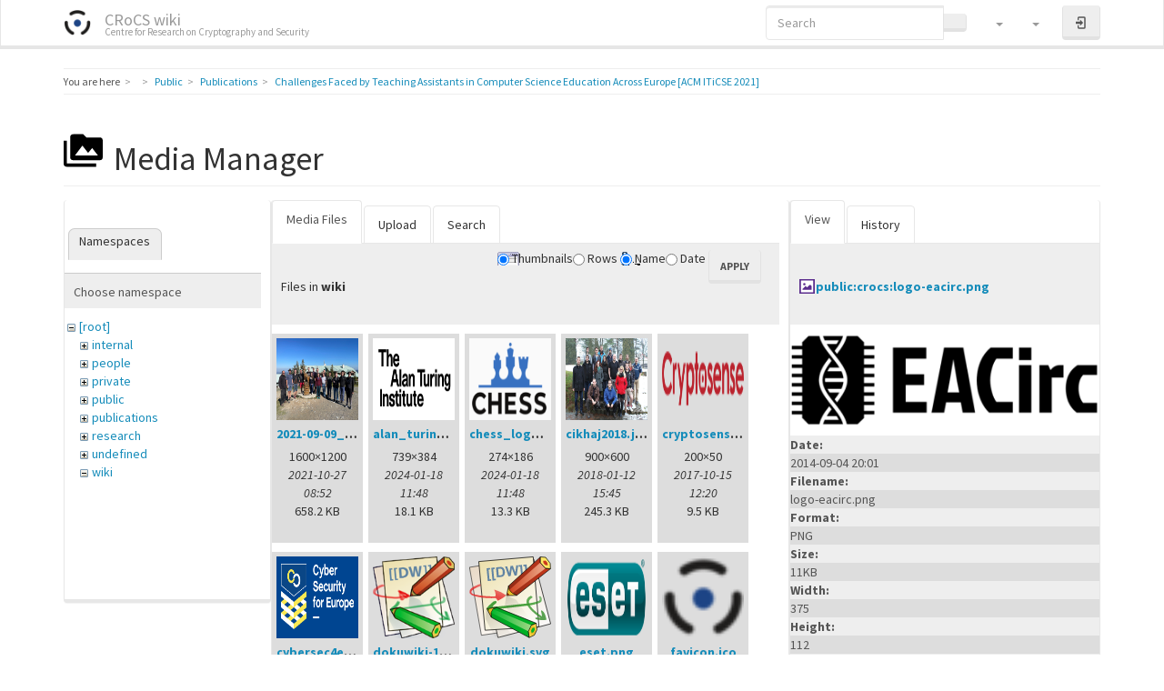

--- FILE ---
content_type: text/html; charset=utf-8
request_url: https://crocs.fi.muni.cz/public/papers/iticse2021?ns=wiki&tab_files=files&do=media&tab_details=view&image=public%3Acrocs%3Alogo-eacirc.png
body_size: 8519
content:
<!DOCTYPE html>
<html xmlns="http://www.w3.org/1999/xhtml" lang="en" dir="ltr" class="no-js">
<head>
    <meta charset="UTF-8" />
    <title>Challenges Faced by Teaching Assistants in Computer Science Education Across Europe [ACM ITiCSE 2021] [CRoCS wiki]</title>
    <script>(function(H){H.className=H.className.replace(/\bno-js\b/,'js')})(document.documentElement)</script>
    <meta name="viewport" content="width=device-width,initial-scale=1" />
    <link rel="shortcut icon" href="/_media/wiki/favicon.ico" />
<link rel="apple-touch-icon" href="/lib/tpl/bootstrap3/images/apple-touch-icon.png" />
<!-- Matomo -->
<script type="text/javascript">
  var _paq = window._paq || [];
  /* tracker methods like "setCustomDimension" should be called before "trackPageView" */
  _paq.push(["setDocumentTitle", document.domain + "/" + document.title]);
  _paq.push(["setCookieDomain", "*.crocs.fi.muni.cz"]);
  _paq.push(["setDomains", ["*.crocs.fi.muni.cz"]]);
  _paq.push(["setDoNotTrack", true]);
  _paq.push(["disableCookies"]);
  _paq.push(['trackPageView']);
  _paq.push(['enableLinkTracking']);
  (function() {
    var u="https://fadmin.fi.muni.cz/piwik/";
    _paq.push(['setTrackerUrl', u+'matomo.php']);
    _paq.push(['setSiteId', '29']);
    var d=document, g=d.createElement('script'), s=d.getElementsByTagName('script')[0];
    g.type='text/javascript'; g.async=true; g.defer=true; g.src=u+'matomo.js'; s.parentNode.insertBefore(g,s);
  })();
</script>
<noscript><p><img src="https://fadmin.fi.muni.cz/piwik/matomo.php?idsite=29&amp;rec=1" style="border:0;" alt="" /></p></noscript>
<!-- End Matomo Code -->
<meta name="generator" content="DokuWiki"/>
<meta name="robots" content="noindex,nofollow"/>
<link rel="search" type="application/opensearchdescription+xml" href="/lib/exe/opensearch.php" title="CRoCS wiki"/>
<link rel="start" href="/"/>
<link rel="contents" href="/public/papers/iticse2021?do=index" title="Sitemap"/>
<link rel="manifest" href="/lib/exe/manifest.php" crossorigin="use-credentials"/>
<link rel="alternate" type="application/rss+xml" title="Recent Changes" href="/feed.php"/>
<link rel="alternate" type="application/rss+xml" title="Current namespace" href="/feed.php?mode=list&amp;ns=public:papers"/>
<link rel="alternate" type="text/html" title="Plain HTML" href="/_export/xhtml/public/papers/iticse2021"/>
<link rel="alternate" type="text/plain" title="Wiki Markup" href="/_export/raw/public/papers/iticse2021"/>
<link rel="stylesheet" href="/lib/exe/css.php?t=bootstrap3&amp;tseed=3d652800c2019cce96534701c9d14fb7"/>
<link type="text/css" rel="stylesheet" href="/lib/plugins/datatables/assets/datatables.net-fixedheader-dt/css/fixedHeader.dataTables.min.css"/>
<link type="text/css" rel="stylesheet" href="/lib/plugins/datatables/assets/datatables.net-fixedcolumns-dt/css/fixedColumns.dataTables.min.css"/>
<link type="text/css" rel="stylesheet" href="/lib/plugins/datatables/assets/datatables.net/css/dataTables.bootstrap.min.css"/>
<link type="text/css" rel="stylesheet" href="/lib/plugins/datatables/assets/datatables.net-buttons/css/buttons.bootstrap.min.css"/>
<link type="text/css" rel="stylesheet" href="/lib/plugins/icons/assets/font-awesome/css/font-awesome.min.css"/>
<link type="text/css" rel="stylesheet" href="/lib/plugins/icons/assets/material-design-icons/css/materialdesignicons.min.css"/>
<script >var NS='public:papers';var JSINFO = {"plugins":{"edittable":{"default columnwidth":""},"vshare":{"youtube":"youtube\\.com\/.*[&?]v=([a-z0-9_\\-]+)","vimeo":"vimeo\\.com\\\/(\\d+)","slideshare":"slideshare.*id=(\\d+)","dailymotion":"dailymotion\\.com\/video\/([a-z0-9]+)","archiveorg":"archive\\.org\/(?:embed|details)\/([a-zA-Z0-9_\\-]+)","soundcloud":"soundcloud\\.com\/([\\w-]+\/[\\w-]+)","niconico":"nicovideo\\.jp\/watch\/(sm[0-9]+)","bitchute":"bitchute\\.com\\\/video\\\/([a-zA-Z0-9_\\-]+)","coub":"coub\\.com\\\/view\\\/([a-zA-Z0-9_\\-]+)","odysee":"odysee\\.com\/\\$\/(?:embed|download)\/([-%_?=\/a-zA-Z0-9]+)","youku":"v\\.youku\\.com\/v_show\/id_([0-9A-Za-z=]+)\\.html","bilibili":"bilibili\\.com\\\/video\\\/(BV[0-9A-Za-z]+)","msoffice":"(?:office\\.com.*[&?]videoid=([a-z0-9\\-]+))","msstream":"microsoftstream\\.com\\\/video\\\/([a-f0-9\\-]{36})","rutube":"rutube\\.ru\\\/video\\\/([a-z0-9]+)\\\/","gdrive":"drive\\.google\\.com\\\/file\\\/d\\\/([a-zA-Z0-9_-]+)\/"}},"fastwiki":{"secedit":1,"preview":1,"fastpages":1,"save":1,"fastshow":0,"fastshow_same_ns":1,"fastshow_include":"","fastshow_exclude":"","preload":false,"preload_head":"====47hsjwycv782nwncv8b920m8bv72jmdm3929bno3b3====","preload_batchsize":false,"preload_per_page":false,"locktime":840,"usedraft":1,"text_btn_show":"Show page","templatename":"bootstrap3"},"plugin":{"datatables":{"config":{"dom":"lBfrtip","language":{"url":"\/lib\/plugins\/datatables\/assets\/datatables.net-i18n\/en-GB.json"}},"enableForAllTables":0}},"plugin_folded":{"hide":"hide","reveal":"reveal"},"move_renameokay":false,"move_allowrename":false,"bootstrap3":{"mode":"media","toc":[],"config":{"collapsibleSections":0,"fixedTopNavbar":1,"showSemanticPopup":0,"sidebarOnNavbar":0,"tagsOnTop":0,"tocAffix":1,"tocCollapseOnScroll":1,"tocCollapsed":0,"tocLayout":"default","useAnchorJS":1,"useAlternativeToolbarIcons":1}},"id":"public:papers:iticse2021","namespace":"public:papers","ACT":"media","useHeadingNavigation":1,"useHeadingContent":1};(function(H){H.className=H.className.replace(/\bno-js\b/,'js')})(document.documentElement);</script>
<script src="/lib/exe/jquery.php?tseed=8faf3dc90234d51a499f4f428a0eae43" defer="defer"></script>
<script src="/lib/exe/js.php?t=bootstrap3&amp;tseed=3d652800c2019cce96534701c9d14fb7" defer="defer"></script>
<script type="text/javascript" src="/lib/plugins/datatables/assets/datatables.net/js/jquery.dataTables.min.js" defer="defer"></script>
<script type="text/javascript" src="/lib/plugins/datatables/assets/datatables.net-fixedheader-dt/js/fixedHeader.dataTables.min.js" defer="defer"></script>
<script type="text/javascript" src="/lib/plugins/datatables/assets/datatables.net-fixedcolumns-dt/js/fixedColumns.dataTables.min.js" defer="defer"></script>
<script type="text/javascript" src="/lib/plugins/datatables/assets/datatables.net-buttons/js/dataTables.buttons.min.js" defer="defer"></script>
<script type="text/javascript" src="/lib/plugins/datatables/assets/datatables.net-buttons/js/buttons.html5.min.js" defer="defer"></script>
<script type="text/javascript" src="/lib/plugins/datatables/assets/datatables.net-buttons/js/buttons.print.min.js" defer="defer"></script>
<script type="text/javascript" src="/lib/plugins/datatables/assets/jszip/jszip.min.js" defer="defer"></script>
<script type="text/javascript" src="/lib/plugins/datatables/assets/pdfmake/pdfmake.min.js" defer="defer"></script>
<script type="text/javascript" src="/lib/plugins/datatables/assets/pdfmake/vfs_fonts.js" defer="defer"></script>
<script type="text/javascript" src="/lib/plugins/datatables/assets/datatables.net/js/dataTables.bootstrap.min.js" defer="defer"></script>
<script type="text/javascript" src="/lib/plugins/datatables/assets/datatables.net-buttons/js/buttons.bootstrap.min.js" defer="defer"></script>
<script type="text/javascript">var emoji_assetsrc = "\/\/cdn.jsdelivr.net\/emojione\/";</script>
<script type="text/javascript" charset="utf-8"></script>
<style type="text/css">@media screen { body { margin-top: 70px; }  #dw__toc.affix { top: 60px; position: fixed !important; } }</style>
    <!--[if lt IE 9]>
    <script type="text/javascript" src="https://oss.maxcdn.com/html5shiv/3.7.2/html5shiv.min.js"></script>
    <script type="text/javascript" src="https://oss.maxcdn.com/respond/1.4.2/respond.min.js"></script>
    <![endif]-->
</head>
<body class="lumen dokuwiki mode_media tpl_bootstrap3" data-page-id="public:papers:iticse2021"><div class="dokuwiki">
    <header id="dokuwiki__header" class="dw-container dokuwiki container">
    <!-- navbar -->
<nav id="dw__navbar" class="navbar navbar-fixed-top navbar-inverse" role="navigation">

    <div class="dw-container container">

        <div class="navbar-header">

            <button class="navbar-toggle" type="button" data-toggle="collapse" data-target=".navbar-collapse">
                <span class="icon-bar"></span>
                <span class="icon-bar"></span>
                <span class="icon-bar"></span>
            </button>

            <a class="navbar-brand d-flex align-items-center" href="/main" accesskey="h" title="CRoCS wiki"><img id="dw__logo" class="pull-left h-100 mr-4" alt="CRoCS wiki" src="/_media/wiki/logo.png" /><div class="pull-right"><div id="dw__title">CRoCS wiki</div><div id="dw__tagline">Centre for Research on Cryptography and Security</div></div></a>
        </div>

        <div class="collapse navbar-collapse">

            
            
            <div class="navbar-right" id="dw__navbar_items">

                <!-- navbar-searchform -->
<form action="/public/papers/iticse2021" accept-charset="utf-8" class="navbar-form navbar-left search" id="dw__search" method="get" role="search">
    <div class="input-group">
        <input id="qsearch" autocomplete="off" type="search" placeholder="Search" value="" accesskey="f" name="q" class="form-control" title="[F]" />
        <div class="input-group-btn">
            <button  class="btn btn-default" type="submit" title="Search">
                <span class="iconify"  data-icon="mdi:magnify"></span>            </button>
        </div>

    </div>
    <input type="hidden" name="do" value="search" />
</form>
<!-- /navbar-searchform -->
<!-- tools-menu -->
<ul class="nav navbar-nav dw-action-icon" id="dw__tools">

    
    <li class="dropdown">

        <a href="" class="dropdown-toggle" data-target="#" data-toggle="dropdown" title="Site Tools" role="button" aria-haspopup="true" aria-expanded="false">
            <span class="iconify"  data-icon="mdi:toolbox"></span> <span class="hidden-lg hidden-md hidden-sm">Site Tools</span> <span class="caret"></span>
        </a>

        <ul class="dropdown-menu tools" role="menu">

            <li class="dropdown-header hidden-xs hidden-sm">
                <span class="iconify"  data-icon="mdi:toolbox"></span> Site Tools            </li>
            <li class="action"><a href="/public/papers/iticse2021?do=recent" title="Recent Changes [r]" rel="nofollow" accesskey="r" class="menuitem recent"><svg xmlns="http://www.w3.org/2000/svg" width="24" height="24" viewBox="0 0 24 24"><path d="M15 13h1.5v2.82l2.44 1.41-.75 1.3L15 16.69V13m4-5H5v11h4.67c-.43-.91-.67-1.93-.67-3a7 7 0 0 1 7-7c1.07 0 2.09.24 3 .67V8M5 21a2 2 0 0 1-2-2V5c0-1.11.89-2 2-2h1V1h2v2h8V1h2v2h1a2 2 0 0 1 2 2v6.1c1.24 1.26 2 2.99 2 4.9a7 7 0 0 1-7 7c-1.91 0-3.64-.76-4.9-2H5m11-9.85A4.85 4.85 0 0 0 11.15 16c0 2.68 2.17 4.85 4.85 4.85A4.85 4.85 0 0 0 20.85 16c0-2.68-2.17-4.85-4.85-4.85z"/></svg><span>Recent Changes</span></a></li><li class="action active"><a href="/public/papers/iticse2021?do=media&amp;ns=public%3Apapers" title="Media Manager" rel="nofollow" class="menuitem media"><svg xmlns="http://www.w3.org/2000/svg" width="24" height="24" viewBox="0 0 24 24"><path d="M7 15l4.5-6 3.5 4.5 2.5-3L21 15m1-11h-8l-2-2H6a2 2 0 0 0-2 2v12a2 2 0 0 0 2 2h16a2 2 0 0 0 2-2V6a2 2 0 0 0-2-2M2 6H0v14a2 2 0 0 0 2 2h18v-2H2V6z"/></svg><span>Media Manager</span></a></li><li class="action"><a href="/public/papers/iticse2021?do=index" title="Sitemap [x]" rel="nofollow" accesskey="x" class="menuitem index"><svg xmlns="http://www.w3.org/2000/svg" width="24" height="24" viewBox="0 0 24 24"><path d="M3 3h6v4H3V3m12 7h6v4h-6v-4m0 7h6v4h-6v-4m-2-4H7v5h6v2H5V9h2v2h6v2z"/></svg><span>Sitemap</span></a></li>
        </ul>
    </li>

    
    <li class="dropdown">

        <a href="" class="dropdown-toggle" data-target="#" data-toggle="dropdown" title="Page Tools" role="button" aria-haspopup="true" aria-expanded="false">
            <span class="iconify"  data-icon="mdi:file-document-outline"></span> <span class="hidden-lg hidden-md hidden-sm">Page Tools</span> <span class="caret"></span>
        </a>

        <ul class="dropdown-menu tools" role="menu">

            <li class="dropdown-header hidden-xs hidden-sm">
                <span class="iconify"  data-icon="mdi:file-document-outline"></span> Page Tools            </li>
            <li class="action"><a href="/public/papers/iticse2021?do=" title="Show page [v]" rel="nofollow" accesskey="v" class="menuitem show"><svg xmlns="http://www.w3.org/2000/svg" width="24" height="24" viewBox="0 0 24 24"><path d="M13 9h5.5L13 3.5V9M6 2h8l6 6v12a2 2 0 0 1-2 2H6a2 2 0 0 1-2-2V4c0-1.11.89-2 2-2m9 16v-2H6v2h9m3-4v-2H6v2h12z"/></svg><span>Show page</span></a></li><li class="action"><a href="/public/papers/iticse2021?do=revisions" title="Old revisions [o]" rel="nofollow" accesskey="o" class="menuitem revs"><svg xmlns="http://www.w3.org/2000/svg" width="24" height="24" viewBox="0 0 24 24"><path d="M11 7v5.11l4.71 2.79.79-1.28-4-2.37V7m0-5C8.97 2 5.91 3.92 4.27 6.77L2 4.5V11h6.5L5.75 8.25C6.96 5.73 9.5 4 12.5 4a7.5 7.5 0 0 1 7.5 7.5 7.5 7.5 0 0 1-7.5 7.5c-3.27 0-6.03-2.09-7.06-5h-2.1c1.1 4.03 4.77 7 9.16 7 5.24 0 9.5-4.25 9.5-9.5A9.5 9.5 0 0 0 12.5 2z"/></svg><span>Old revisions</span></a></li><li class="action"><a href="/public/papers/iticse2021?do=backlink" title="Backlinks" rel="nofollow" class="menuitem backlink"><svg xmlns="http://www.w3.org/2000/svg" width="24" height="24" viewBox="0 0 24 24"><path d="M10.59 13.41c.41.39.41 1.03 0 1.42-.39.39-1.03.39-1.42 0a5.003 5.003 0 0 1 0-7.07l3.54-3.54a5.003 5.003 0 0 1 7.07 0 5.003 5.003 0 0 1 0 7.07l-1.49 1.49c.01-.82-.12-1.64-.4-2.42l.47-.48a2.982 2.982 0 0 0 0-4.24 2.982 2.982 0 0 0-4.24 0l-3.53 3.53a2.982 2.982 0 0 0 0 4.24m2.82-4.24c.39-.39 1.03-.39 1.42 0a5.003 5.003 0 0 1 0 7.07l-3.54 3.54a5.003 5.003 0 0 1-7.07 0 5.003 5.003 0 0 1 0-7.07l1.49-1.49c-.01.82.12 1.64.4 2.43l-.47.47a2.982 2.982 0 0 0 0 4.24 2.982 2.982 0 0 0 4.24 0l3.53-3.53a2.982 2.982 0 0 0 0-4.24.973.973 0 0 1 0-1.42z"/></svg><span>Backlinks</span></a></li><li class="action"><a href="javascript:void(0);" title="Fold/unfold all" rel="nofollow" class="fold_unfold_all_new" onclick="fold_unfold_all();"><svg xmlns="http://www.w3.org/2000/svg" width="24" height="24" viewBox="0 0 24 24"><path d="M 2,0 L 6.5,3 L 2,6 z M 8,6.6 L 12.5,9.6 L 8,12.6 z M 14,13.2 L 20,13.2 L 17,17.7 z"/></svg><span>Fold/unfold all</span></a></li><li class="action"><a href="#dokuwiki__top" title="Back to top [t]" rel="nofollow" accesskey="t" class="menuitem top"><svg xmlns="http://www.w3.org/2000/svg" width="24" height="24" viewBox="0 0 24 24"><path d="M13 20h-2V8l-5.5 5.5-1.42-1.42L12 4.16l7.92 7.92-1.42 1.42L13 8v12z"/></svg><span>Back to top</span></a></li>
        </ul>
    </li>

    
</ul>
<!-- /tools-menu -->

                <ul class="nav navbar-nav">

                    
                                        <li>
                        <span class="dw__actions dw-action-icon">
                        <a href="/public/papers/iticse2021?do=login&amp;sectok=" title="Log In" rel="nofollow" class="menuitem login btn btn-default navbar-btn"><svg xmlns="http://www.w3.org/2000/svg" width="24" height="24" viewBox="0 0 24 24"><path d="M10 17.25V14H3v-4h7V6.75L15.25 12 10 17.25M8 2h9a2 2 0 0 1 2 2v16a2 2 0 0 1-2 2H8a2 2 0 0 1-2-2v-4h2v4h9V4H8v4H6V4a2 2 0 0 1 2-2z"/></svg><span class="sr-only"> Log In</span></a>                        </span>
                    </li>
                    
                </ul>

                
                
            </div>

        </div>
    </div>
</nav>
<!-- navbar -->
    </header>

    <a name="dokuwiki__top" id="dokuwiki__top"></a>

    <main role="main" class="dw-container pb-5 dokuwiki container">

        <div id="dokuwiki__pageheader">

            
            <!-- breadcrumbs -->
<nav id="dw__breadcrumbs" class="small">

    <hr/>

        <div class="dw__youarehere">
        <ol class="breadcrumb" itemscope itemtype="http://schema.org/BreadcrumbList"><li>You are here</li><li itemprop="itemListElement" itemscope itemtype="http://schema.org/ListItem"><a href="/main"   itemprop="item"  title="main"><span itemprop="name"><span class="iconify"  data-icon="mdi:home"></span><span class="sr-only">Home</span></span></a><meta itemprop="position" content="1" /></li><li itemprop="itemListElement" itemscope itemtype="http://schema.org/ListItem"><span itemprop="name"><a itemprop="item"  href="/public/main" class="wikilink1" title="public:main" >Public</a></span><meta itemprop="position" content="2" /></li><li itemprop="itemListElement" itemscope itemtype="http://schema.org/ListItem"><span itemprop="name"><a itemprop="item"  href="/public/papers/main" class="wikilink1" title="public:papers:main" >Publications</a></span><meta itemprop="position" content="3" /></li><li class="active" itemprop="itemListElement" itemscope itemtype="http://schema.org/ListItem"><span itemprop="name"><a itemprop="item" href="/public/papers/iticse2021" class="wikilink1" title="public:papers:iticse2021" >Challenges Faced by Teaching Assistants in Computer Science Education Across Europe [ACM ITiCSE 2021]</a></span><meta itemprop="position" content="4" /></li></ol>    </div>
    
    
    <hr/>

</nav>
<!-- /breadcrumbs -->

            <p class="text-right">
                            </p>

            <div id="dw__msgarea" class="small">
                            </div>

        </div>

        <div class="row">

            
            <article id="dokuwiki__content" class="col-sm-12 col-md-12 " itemscope itemtype="http://schema.org/Article" itemref="dw__license">

                <!-- /page-tools -->

                <div class="no-panel" itemprop="articleBody">
                    <div class="page ">

                        
<div class="dw-content-page "><!-- content --><div class="dw-content"><div class="plugin_fastwiki_marker" style="display:none"></div><div id="mediamanager__page">
<h1 class="page-header pb-3 mb-4 mt-5"><svg viewBox="0 0 24 24" xmlns="http://www.w3.org/2000/svg" width="1em" height="1em" role="presentation" class="iconify mr-2"><path d="M7 15l4.5-6 3.5 4.5 2.5-3L21 15m1-11h-8l-2-2H6a2 2 0 0 0-2 2v12a2 2 0 0 0 2 2h16a2 2 0 0 0 2-2V6a2 2 0 0 0-2-2M2 6H0v14a2 2 0 0 0 2 2h18v-2H2V6z"/></svg> Media Manager</h1>
<div class="panel namespaces">
<h2 class="page-header pb-3 mb-4 mt-5">Namespaces</h2>
<div class="panelHeader">Choose namespace</div>
<div class="panelContent" id="media__tree">

<ul class="idx fix-media-list-overlap">
<li class="media level0 open"><img src="/lib/images/minus.gif" alt="−" /><div class="li"><a href="/public/papers/iticse2021?ns=&amp;tab_files=files&amp;do=media&amp;tab_details=view&amp;image=public%3Acrocs%3Alogo-eacirc.png" class="idx_dir">[root]</a></div>
<ul class="idx fix-media-list-overlap">
<li class="media level1 closed"><img src="/lib/images/plus.gif" alt="+" /><div class="li"><a href="/public/papers/iticse2021?ns=internal&amp;tab_files=files&amp;do=media&amp;tab_details=view&amp;image=public%3Acrocs%3Alogo-eacirc.png" class="idx_dir">internal</a></div></li>
<li class="media level1 closed"><img src="/lib/images/plus.gif" alt="+" /><div class="li"><a href="/public/papers/iticse2021?ns=people&amp;tab_files=files&amp;do=media&amp;tab_details=view&amp;image=public%3Acrocs%3Alogo-eacirc.png" class="idx_dir">people</a></div></li>
<li class="media level1 closed"><img src="/lib/images/plus.gif" alt="+" /><div class="li"><a href="/public/papers/iticse2021?ns=private&amp;tab_files=files&amp;do=media&amp;tab_details=view&amp;image=public%3Acrocs%3Alogo-eacirc.png" class="idx_dir">private</a></div></li>
<li class="media level1 closed"><img src="/lib/images/plus.gif" alt="+" /><div class="li"><a href="/public/papers/iticse2021?ns=public&amp;tab_files=files&amp;do=media&amp;tab_details=view&amp;image=public%3Acrocs%3Alogo-eacirc.png" class="idx_dir">public</a></div></li>
<li class="media level1 closed"><img src="/lib/images/plus.gif" alt="+" /><div class="li"><a href="/public/papers/iticse2021?ns=publications&amp;tab_files=files&amp;do=media&amp;tab_details=view&amp;image=public%3Acrocs%3Alogo-eacirc.png" class="idx_dir">publications</a></div></li>
<li class="media level1 closed"><img src="/lib/images/plus.gif" alt="+" /><div class="li"><a href="/public/papers/iticse2021?ns=research&amp;tab_files=files&amp;do=media&amp;tab_details=view&amp;image=public%3Acrocs%3Alogo-eacirc.png" class="idx_dir">research</a></div></li>
<li class="media level1 closed"><img src="/lib/images/plus.gif" alt="+" /><div class="li"><a href="/public/papers/iticse2021?ns=undefined&amp;tab_files=files&amp;do=media&amp;tab_details=view&amp;image=public%3Acrocs%3Alogo-eacirc.png" class="idx_dir">undefined</a></div></li>
<li class="media level1 open"><img src="/lib/images/minus.gif" alt="−" /><div class="li"><a href="/public/papers/iticse2021?ns=wiki&amp;tab_files=files&amp;do=media&amp;tab_details=view&amp;image=public%3Acrocs%3Alogo-eacirc.png" class="idx_dir">wiki</a></div></li>
</ul></li>
</ul>
</div>
</div>
<div class="panel filelist">
<h2 class="a11y sr-only page-header pb-3 mb-4 mt-5">Media Files</h2>
<ul class="nav nav-tabs">
<li class="active"><a href="#">Media Files</a></li>
<li><a href="/public/papers/iticse2021?tab_files=upload&amp;do=media&amp;tab_details=view&amp;image=public%3Acrocs%3Alogo-eacirc.png&amp;ns=wiki">Upload</a></li>
<li><a href="/public/papers/iticse2021?tab_files=search&amp;do=media&amp;tab_details=view&amp;image=public%3Acrocs%3Alogo-eacirc.png&amp;ns=wiki">Search</a></li>
</ul>
<div class="panelHeader">
<h3 class="page-header pb-3 mb-4 mt-5">Files in <strong>wiki</strong></h3>
<form method="get" action="/public/papers/iticse2021" class="options doku_form form-inline" accept-charset="utf-8"><input type="hidden" name="sectok" value="" /><input type="hidden" name="do" value="media" /><input type="hidden" name="tab_files" value="files" /><input type="hidden" name="tab_details" value="view" /><input type="hidden" name="image" value="public:crocs:logo-eacirc.png" /><input type="hidden" name="ns" value="wiki" /><div class="no"><ul class="fix-media-list-overlap">
<li class="listType"><label for="listType__thumbs" class="thumbs control-label">
<input name="list_dwmedia" type="radio" value="thumbs" id="listType__thumbs" class="thumbs radio-inline"  checked="checked" />
<span>Thumbnails</span>
</label><label for="listType__rows" class="rows control-label">
<input name="list_dwmedia" type="radio" value="rows" id="listType__rows" class="rows radio-inline" />
<span>Rows</span>
</label></li>
<li class="sortBy"><label for="sortBy__name" class="name control-label">
<input name="sort_dwmedia" type="radio" value="name" id="sortBy__name" class="name radio-inline"  checked="checked" />
<span>Name</span>
</label><label for="sortBy__date" class="date control-label">
<input name="sort_dwmedia" type="radio" value="date" id="sortBy__date" class="date radio-inline" />
<span>Date</span>
</label></li>
<li><button value="1" type="submit" class="btn btn-default">Apply</button></li>
</ul>
</div></form></div>
<div class="panelContent">
<ul class="thumbs fix-media-list-overlap"><li><dl title="2021-09-09_serak-offsite.jpg"><dt><a id="l_:wiki:2021-09-09_serak-offsite.jpg" class="image thumb" href="/public/papers/iticse2021?image=wiki%3A2021-09-09_serak-offsite.jpg&amp;ns=wiki&amp;tab_details=view&amp;do=media&amp;tab_files=files"><img src="/_media/wiki/2021-09-09_serak-offsite.jpg?w=90&amp;h=90&amp;tok=957f09" alt="2021-09-09_serak-offsite.jpg" loading="lazy" width="90" height="90" /></a></dt><dd class="name"><a href="/public/papers/iticse2021?image=wiki%3A2021-09-09_serak-offsite.jpg&amp;ns=wiki&amp;tab_details=view&amp;do=media&amp;tab_files=files" id="h_:wiki:2021-09-09_serak-offsite.jpg">2021-09-09_serak-offsite.jpg</a></dd><dd class="size">1600&#215;1200</dd><dd class="date">2021-10-27 08:52</dd><dd class="filesize">658.2 KB</dd></dl></li><li><dl title="alan_turing.png"><dt><a id="l_:wiki:alan_turing.png" class="image thumb" href="/public/papers/iticse2021?image=wiki%3Aalan_turing.png&amp;ns=wiki&amp;tab_details=view&amp;do=media&amp;tab_files=files"><img src="/_media/wiki/alan_turing.png?w=90&amp;h=90&amp;tok=6f33ed" alt="alan_turing.png" loading="lazy" width="90" height="90" /></a></dt><dd class="name"><a href="/public/papers/iticse2021?image=wiki%3Aalan_turing.png&amp;ns=wiki&amp;tab_details=view&amp;do=media&amp;tab_files=files" id="h_:wiki:alan_turing.png">alan_turing.png</a></dd><dd class="size">739&#215;384</dd><dd class="date">2024-01-18 11:48</dd><dd class="filesize">18.1 KB</dd></dl></li><li><dl title="chess_logo.png"><dt><a id="l_:wiki:chess_logo.png" class="image thumb" href="/public/papers/iticse2021?image=wiki%3Achess_logo.png&amp;ns=wiki&amp;tab_details=view&amp;do=media&amp;tab_files=files"><img src="/_media/wiki/chess_logo.png?w=90&amp;h=90&amp;tok=060b07" alt="chess_logo.png" loading="lazy" width="90" height="90" /></a></dt><dd class="name"><a href="/public/papers/iticse2021?image=wiki%3Achess_logo.png&amp;ns=wiki&amp;tab_details=view&amp;do=media&amp;tab_files=files" id="h_:wiki:chess_logo.png">chess_logo.png</a></dd><dd class="size">274&#215;186</dd><dd class="date">2024-01-18 11:48</dd><dd class="filesize">13.3 KB</dd></dl></li><li><dl title="cikhaj2018.jpg"><dt><a id="l_:wiki:cikhaj2018.jpg" class="image thumb" href="/public/papers/iticse2021?image=wiki%3Acikhaj2018.jpg&amp;ns=wiki&amp;tab_details=view&amp;do=media&amp;tab_files=files"><img src="/_media/wiki/cikhaj2018.jpg?w=90&amp;h=90&amp;tok=b9913a" alt="cikhaj2018.jpg" loading="lazy" width="90" height="90" /></a></dt><dd class="name"><a href="/public/papers/iticse2021?image=wiki%3Acikhaj2018.jpg&amp;ns=wiki&amp;tab_details=view&amp;do=media&amp;tab_files=files" id="h_:wiki:cikhaj2018.jpg">cikhaj2018.jpg</a></dd><dd class="size">900&#215;600</dd><dd class="date">2018-01-12 15:45</dd><dd class="filesize">245.3 KB</dd></dl></li><li><dl title="cryptosense.png"><dt><a id="l_:wiki:cryptosense.png" class="image thumb" href="/public/papers/iticse2021?image=wiki%3Acryptosense.png&amp;ns=wiki&amp;tab_details=view&amp;do=media&amp;tab_files=files"><img src="/_media/wiki/cryptosense.png?w=90&amp;h=90&amp;tok=4ab281" alt="cryptosense.png" loading="lazy" width="90" height="90" /></a></dt><dd class="name"><a href="/public/papers/iticse2021?image=wiki%3Acryptosense.png&amp;ns=wiki&amp;tab_details=view&amp;do=media&amp;tab_files=files" id="h_:wiki:cryptosense.png">cryptosense.png</a></dd><dd class="size">200&#215;50</dd><dd class="date">2017-10-15 12:20</dd><dd class="filesize">9.5 KB</dd></dl></li><li><dl title="cybersec4europe.png"><dt><a id="l_:wiki:cybersec4europe.png" class="image thumb" href="/public/papers/iticse2021?image=wiki%3Acybersec4europe.png&amp;ns=wiki&amp;tab_details=view&amp;do=media&amp;tab_files=files"><img src="/_media/wiki/cybersec4europe.png?w=90&amp;h=90&amp;tok=9eeaff" alt="cybersec4europe.png" loading="lazy" width="90" height="90" /></a></dt><dd class="name"><a href="/public/papers/iticse2021?image=wiki%3Acybersec4europe.png&amp;ns=wiki&amp;tab_details=view&amp;do=media&amp;tab_files=files" id="h_:wiki:cybersec4europe.png">cybersec4europe.png</a></dd><dd class="size">249&#215;147</dd><dd class="date">2019-12-11 01:38</dd><dd class="filesize">11.8 KB</dd></dl></li><li><dl title="dokuwiki-128.png"><dt><a id="l_:wiki:dokuwiki-128.png" class="image thumb" href="/public/papers/iticse2021?image=wiki%3Adokuwiki-128.png&amp;ns=wiki&amp;tab_details=view&amp;do=media&amp;tab_files=files"><img src="/_media/wiki/dokuwiki-128.png?w=90&amp;h=90&amp;tok=6d042a" alt="dokuwiki-128.png" loading="lazy" width="90" height="90" /></a></dt><dd class="name"><a href="/public/papers/iticse2021?image=wiki%3Adokuwiki-128.png&amp;ns=wiki&amp;tab_details=view&amp;do=media&amp;tab_files=files" id="h_:wiki:dokuwiki-128.png">dokuwiki-128.png</a></dd><dd class="size">128&#215;128</dd><dd class="date">2016-07-03 19:38</dd><dd class="filesize">27.2 KB</dd></dl></li><li><dl title="dokuwiki.svg"><dt><a id="l_:wiki:dokuwiki.svg" class="image thumb" href="/public/papers/iticse2021?image=wiki%3Adokuwiki.svg&amp;ns=wiki&amp;tab_details=view&amp;do=media&amp;tab_files=files"><img src="/_media/wiki/dokuwiki.svg?w=90&amp;h=90&amp;tok=fee862" alt="dokuwiki.svg" loading="lazy" width="90" height="90" /></a></dt><dd class="name"><a href="/public/papers/iticse2021?image=wiki%3Adokuwiki.svg&amp;ns=wiki&amp;tab_details=view&amp;do=media&amp;tab_files=files" id="h_:wiki:dokuwiki.svg">dokuwiki.svg</a></dd><dd class="size">&#160;</dd><dd class="date">2022-08-30 16:00</dd><dd class="filesize">9.1 KB</dd></dl></li><li><dl title="eset.png"><dt><a id="l_:wiki:eset.png" class="image thumb" href="/public/papers/iticse2021?image=wiki%3Aeset.png&amp;ns=wiki&amp;tab_details=view&amp;do=media&amp;tab_files=files"><img src="/_media/wiki/eset.png?w=90&amp;h=90&amp;tok=e42ec9" alt="eset.png" loading="lazy" width="90" height="90" /></a></dt><dd class="name"><a href="/public/papers/iticse2021?image=wiki%3Aeset.png&amp;ns=wiki&amp;tab_details=view&amp;do=media&amp;tab_files=files" id="h_:wiki:eset.png">eset.png</a></dd><dd class="size">200&#215;80</dd><dd class="date">2017-08-18 15:36</dd><dd class="filesize">9.2 KB</dd></dl></li><li><dl title="favicon.ico"><dt><a id="l_:wiki:favicon.ico" class="image thumb" href="/public/papers/iticse2021?image=wiki%3Afavicon.ico&amp;ns=wiki&amp;tab_details=view&amp;do=media&amp;tab_files=files"><img src="/_media/wiki/favicon.ico?w=90&amp;h=90&amp;tok=0ec2ba" alt="favicon.ico" loading="lazy" width="90" height="90" /></a></dt><dd class="name"><a href="/public/papers/iticse2021?image=wiki%3Afavicon.ico&amp;ns=wiki&amp;tab_details=view&amp;do=media&amp;tab_files=files" id="h_:wiki:favicon.ico">favicon.ico</a></dd><dd class="size">32&#215;32</dd><dd class="date">2014-12-26 12:23</dd><dd class="filesize">4.3 KB</dd></dl></li><li><dl title="ics.png"><dt><a id="l_:wiki:ics.png" class="image thumb" href="/public/papers/iticse2021?image=wiki%3Aics.png&amp;ns=wiki&amp;tab_details=view&amp;do=media&amp;tab_files=files"><img src="/_media/wiki/ics.png?w=90&amp;h=90&amp;tok=715a7e" alt="ics.png" loading="lazy" width="90" height="90" /></a></dt><dd class="name"><a href="/public/papers/iticse2021?image=wiki%3Aics.png&amp;ns=wiki&amp;tab_details=view&amp;do=media&amp;tab_files=files" id="h_:wiki:ics.png">ics.png</a></dd><dd class="size">200&#215;80</dd><dd class="date">2017-08-18 15:36</dd><dd class="filesize">5.1 KB</dd></dl></li><li><dl title="irtis.png"><dt><a id="l_:wiki:irtis.png" class="image thumb" href="/public/papers/iticse2021?image=wiki%3Airtis.png&amp;ns=wiki&amp;tab_details=view&amp;do=media&amp;tab_files=files"><img src="/_media/wiki/irtis.png?w=90&amp;h=90&amp;tok=e47ff7" alt="irtis.png" loading="lazy" width="90" height="90" /></a></dt><dd class="name"><a href="/public/papers/iticse2021?image=wiki%3Airtis.png&amp;ns=wiki&amp;tab_details=view&amp;do=media&amp;tab_files=files" id="h_:wiki:irtis.png">irtis.png</a></dd><dd class="size">400&#215;62</dd><dd class="date">2017-08-18 16:12</dd><dd class="filesize">12.4 KB</dd></dl></li><li><dl title="logo-header.png"><dt><a id="l_:wiki:logo-header.png" class="image thumb" href="/public/papers/iticse2021?image=wiki%3Alogo-header.png&amp;ns=wiki&amp;tab_details=view&amp;do=media&amp;tab_files=files"><img src="/_media/wiki/logo-header.png?w=90&amp;h=90&amp;tok=10a2ba" alt="logo-header.png" loading="lazy" width="90" height="90" /></a></dt><dd class="name"><a href="/public/papers/iticse2021?image=wiki%3Alogo-header.png&amp;ns=wiki&amp;tab_details=view&amp;do=media&amp;tab_files=files" id="h_:wiki:logo-header.png">logo-header.png</a></dd><dd class="size">499&#215;271</dd><dd class="date">2014-12-26 13:27</dd><dd class="filesize">26 KB</dd></dl></li><li><dl title="logo.png"><dt><a id="l_:wiki:logo.png" class="image thumb" href="/public/papers/iticse2021?image=wiki%3Alogo.png&amp;ns=wiki&amp;tab_details=view&amp;do=media&amp;tab_files=files"><img src="/_media/wiki/logo.png?w=90&amp;h=90&amp;tok=22be4f" alt="logo.png" loading="lazy" width="90" height="90" /></a></dt><dd class="name"><a href="/public/papers/iticse2021?image=wiki%3Alogo.png&amp;ns=wiki&amp;tab_details=view&amp;do=media&amp;tab_files=files" id="h_:wiki:logo.png">logo.png</a></dd><dd class="size">64&#215;64</dd><dd class="date">2014-12-26 12:28</dd><dd class="filesize">3 KB</dd></dl></li><li><dl title="mirov2017.jpg"><dt><a id="l_:wiki:mirov2017.jpg" class="image thumb" href="/public/papers/iticse2021?image=wiki%3Amirov2017.jpg&amp;ns=wiki&amp;tab_details=view&amp;do=media&amp;tab_files=files"><img src="/_media/wiki/mirov2017.jpg?w=90&amp;h=90&amp;tok=9ef725" alt="mirov2017.jpg" loading="lazy" width="90" height="90" /></a></dt><dd class="name"><a href="/public/papers/iticse2021?image=wiki%3Amirov2017.jpg&amp;ns=wiki&amp;tab_details=view&amp;do=media&amp;tab_files=files" id="h_:wiki:mirov2017.jpg">mirov2017.jpg</a></dd><dd class="size">900&#215;600</dd><dd class="date">2017-06-24 16:16</dd><dd class="filesize">223 KB</dd></dl></li><li><dl title="monet.png"><dt><a id="l_:wiki:monet.png" class="image thumb" href="/public/papers/iticse2021?image=wiki%3Amonet.png&amp;ns=wiki&amp;tab_details=view&amp;do=media&amp;tab_files=files"><img src="/_media/wiki/monet.png?w=90&amp;h=90&amp;tok=cdd991" alt="monet.png" loading="lazy" width="90" height="90" /></a></dt><dd class="name"><a href="/public/papers/iticse2021?image=wiki%3Amonet.png&amp;ns=wiki&amp;tab_details=view&amp;do=media&amp;tab_files=files" id="h_:wiki:monet.png">monet.png</a></dd><dd class="size">200&#215;60</dd><dd class="date">2017-08-18 15:36</dd><dd class="filesize">3.8 KB</dd></dl></li><li><dl title="monet_logo_basic_black.png"><dt><a id="l_:wiki:monet_logo_basic_black.png" class="image thumb" href="/public/papers/iticse2021?image=wiki%3Amonet_logo_basic_black.png&amp;ns=wiki&amp;tab_details=view&amp;do=media&amp;tab_files=files"><img src="/_media/wiki/monet_logo_basic_black.png?w=90&amp;h=90&amp;tok=418777" alt="monet_logo_basic_black.png" loading="lazy" width="90" height="90" /></a></dt><dd class="name"><a href="/public/papers/iticse2021?image=wiki%3Amonet_logo_basic_black.png&amp;ns=wiki&amp;tab_details=view&amp;do=media&amp;tab_files=files" id="h_:wiki:monet_logo_basic_black.png">monet_logo_basic_black.png</a></dd><dd class="size">2500&#215;429</dd><dd class="date">2025-12-11 15:14</dd><dd class="filesize">19.1 KB</dd></dl></li><li><dl title="nbu.png"><dt><a id="l_:wiki:nbu.png" class="image thumb" href="/public/papers/iticse2021?image=wiki%3Anbu.png&amp;ns=wiki&amp;tab_details=view&amp;do=media&amp;tab_files=files"><img src="/_media/wiki/nbu.png?w=90&amp;h=90&amp;tok=d7922e" alt="nbu.png" loading="lazy" width="90" height="90" /></a></dt><dd class="name"><a href="/public/papers/iticse2021?image=wiki%3Anbu.png&amp;ns=wiki&amp;tab_details=view&amp;do=media&amp;tab_files=files" id="h_:wiki:nbu.png">nbu.png</a></dd><dd class="size">200&#215;100</dd><dd class="date">2017-08-18 15:36</dd><dd class="filesize">7.2 KB</dd></dl></li><li><dl title="netsuite.png"><dt><a id="l_:wiki:netsuite.png" class="image thumb" href="/public/papers/iticse2021?image=wiki%3Anetsuite.png&amp;ns=wiki&amp;tab_details=view&amp;do=media&amp;tab_files=files"><img src="/_media/wiki/netsuite.png?w=90&amp;h=90&amp;tok=149574" alt="netsuite.png" loading="lazy" width="90" height="90" /></a></dt><dd class="name"><a href="/public/papers/iticse2021?image=wiki%3Anetsuite.png&amp;ns=wiki&amp;tab_details=view&amp;do=media&amp;tab_files=files" id="h_:wiki:netsuite.png">netsuite.png</a></dd><dd class="size">200&#215;60</dd><dd class="date">2017-08-18 15:36</dd><dd class="filesize">2.5 KB</dd></dl></li><li><dl title="netsuite2.png"><dt><a id="l_:wiki:netsuite2.png" class="image thumb" href="/public/papers/iticse2021?image=wiki%3Anetsuite2.png&amp;ns=wiki&amp;tab_details=view&amp;do=media&amp;tab_files=files"><img src="/_media/wiki/netsuite2.png?w=90&amp;h=90&amp;tok=a9c692" alt="netsuite2.png" loading="lazy" width="90" height="90" /></a></dt><dd class="name"><a href="/public/papers/iticse2021?image=wiki%3Anetsuite2.png&amp;ns=wiki&amp;tab_details=view&amp;do=media&amp;tab_files=files" id="h_:wiki:netsuite2.png">netsuite2.png</a></dd><dd class="size">200&#215;90</dd><dd class="date">2017-08-24 10:49</dd><dd class="filesize">3.5 KB</dd></dl></li><li><dl title="offsite_sloup_2024.jpeg"><dt><a id="l_:wiki:offsite_sloup_2024.jpeg" class="image thumb" href="/public/papers/iticse2021?image=wiki%3Aoffsite_sloup_2024.jpeg&amp;ns=wiki&amp;tab_details=view&amp;do=media&amp;tab_files=files"><img src="/_media/wiki/offsite_sloup_2024.jpeg?w=90&amp;h=90&amp;tok=7f04c7" alt="offsite_sloup_2024.jpeg" loading="lazy" width="90" height="90" /></a></dt><dd class="name"><a href="/public/papers/iticse2021?image=wiki%3Aoffsite_sloup_2024.jpeg&amp;ns=wiki&amp;tab_details=view&amp;do=media&amp;tab_files=files" id="h_:wiki:offsite_sloup_2024.jpeg">offsite_sloup_2024.jpeg</a></dd><dd class="size">1935&#215;1311</dd><dd class="date">2024-01-17 13:46</dd><dd class="filesize">1.6 MB</dd></dl></li><li><dl title="redhat.png"><dt><a id="l_:wiki:redhat.png" class="image thumb" href="/public/papers/iticse2021?image=wiki%3Aredhat.png&amp;ns=wiki&amp;tab_details=view&amp;do=media&amp;tab_files=files"><img src="/_media/wiki/redhat.png?w=90&amp;h=90&amp;tok=3b1720" alt="redhat.png" loading="lazy" width="90" height="90" /></a></dt><dd class="name"><a href="/public/papers/iticse2021?image=wiki%3Aredhat.png&amp;ns=wiki&amp;tab_details=view&amp;do=media&amp;tab_files=files" id="h_:wiki:redhat.png">redhat.png</a></dd><dd class="size">200&#215;47</dd><dd class="date">2019-07-10 21:41</dd><dd class="filesize">8.7 KB</dd></dl></li><li><dl title="serak2020.jpg"><dt><a id="l_:wiki:serak2020.jpg" class="image thumb" href="/public/papers/iticse2021?image=wiki%3Aserak2020.jpg&amp;ns=wiki&amp;tab_details=view&amp;do=media&amp;tab_files=files"><img src="/_media/wiki/serak2020.jpg?w=90&amp;h=90&amp;tok=78a149" alt="serak2020.jpg" loading="lazy" width="90" height="90" /></a></dt><dd class="name"><a href="/public/papers/iticse2021?image=wiki%3Aserak2020.jpg&amp;ns=wiki&amp;tab_details=view&amp;do=media&amp;tab_files=files" id="h_:wiki:serak2020.jpg">serak2020.jpg</a></dd><dd class="size">900&#215;600</dd><dd class="date">2020-01-13 12:28</dd><dd class="filesize">100.6 KB</dd></dl></li><li><dl title="sodat.png"><dt><a id="l_:wiki:sodat.png" class="image thumb" href="/public/papers/iticse2021?image=wiki%3Asodat.png&amp;ns=wiki&amp;tab_details=view&amp;do=media&amp;tab_files=files"><img src="/_media/wiki/sodat.png?w=90&amp;h=90&amp;tok=9956c6" alt="sodat.png" loading="lazy" width="90" height="90" /></a></dt><dd class="name"><a href="/public/papers/iticse2021?image=wiki%3Asodat.png&amp;ns=wiki&amp;tab_details=view&amp;do=media&amp;tab_files=files" id="h_:wiki:sodat.png">sodat.png</a></dd><dd class="size">200&#215;80</dd><dd class="date">2017-08-18 15:47</dd><dd class="filesize">6.6 KB</dd></dl></li><li><dl title="ucl.png"><dt><a id="l_:wiki:ucl.png" class="image thumb" href="/public/papers/iticse2021?image=wiki%3Aucl.png&amp;ns=wiki&amp;tab_details=view&amp;do=media&amp;tab_files=files"><img src="/_media/wiki/ucl.png?w=90&amp;h=90&amp;tok=4daf2a" alt="ucl.png" loading="lazy" width="90" height="90" /></a></dt><dd class="name"><a href="/public/papers/iticse2021?image=wiki%3Aucl.png&amp;ns=wiki&amp;tab_details=view&amp;do=media&amp;tab_files=files" id="h_:wiki:ucl.png">ucl.png</a></dd><dd class="size">200&#215;80</dd><dd class="date">2017-10-15 12:20</dd><dd class="filesize">13.3 KB</dd></dl></li><li><dl title="upt.png"><dt><a id="l_:wiki:upt.png" class="image thumb" href="/public/papers/iticse2021?image=wiki%3Aupt.png&amp;ns=wiki&amp;tab_details=view&amp;do=media&amp;tab_files=files"><img src="/_media/wiki/upt.png?w=90&amp;h=90&amp;tok=0c3bbd" alt="upt.png" loading="lazy" width="90" height="90" /></a></dt><dd class="name"><a href="/public/papers/iticse2021?image=wiki%3Aupt.png&amp;ns=wiki&amp;tab_details=view&amp;do=media&amp;tab_files=files" id="h_:wiki:upt.png">upt.png</a></dd><dd class="size">336&#215;99</dd><dd class="date">2017-08-18 16:12</dd><dd class="filesize">4.6 KB</dd></dl></li><li><dl title="ysoft.png"><dt><a id="l_:wiki:ysoft.png" class="image thumb" href="/public/papers/iticse2021?image=wiki%3Aysoft.png&amp;ns=wiki&amp;tab_details=view&amp;do=media&amp;tab_files=files"><img src="/_media/wiki/ysoft.png?w=90&amp;h=90&amp;tok=0f673b" alt="ysoft.png" loading="lazy" width="90" height="90" /></a></dt><dd class="name"><a href="/public/papers/iticse2021?image=wiki%3Aysoft.png&amp;ns=wiki&amp;tab_details=view&amp;do=media&amp;tab_files=files" id="h_:wiki:ysoft.png">ysoft.png</a></dd><dd class="size">200&#215;80</dd><dd class="date">2017-08-18 15:36</dd><dd class="filesize">4.2 KB</dd></dl></li></ul>
</div>
</div>
<div class="panel file">
<h2 class="a11y sr-only page-header pb-3 mb-4 mt-5">File</h2>
<ul class="nav nav-tabs">
<li class="active"><a href="#">View</a></li>
<li><a href="/public/papers/iticse2021?tab_details=history&amp;do=media&amp;tab_files=files&amp;image=public%3Acrocs%3Alogo-eacirc.png&amp;ns=wiki">History</a></li>
</ul>
<div class="panelHeader"><h3 class="page-header pb-3 mb-4 mt-5"><strong><a href="/_media/public/crocs/logo-eacirc.png" class="select mediafile mf_png" title="View original file">public:crocs:logo-eacirc.png</a></strong></h3></div>
<div class="panelContent">
<div class="image"><a href="/_media/public/crocs/logo-eacirc.png?t=1409860878&amp;w=375&amp;h=112&amp;tok=4c12b0" target="_blank" title="View original file"><img src="/_media/public/crocs/logo-eacirc.png?t=1409860878&amp;w=375&amp;h=112&amp;tok=4c12b0" alt="" style="max-width: 375px;" /></a></div><ul class="actions fix-media-list-overlap"></ul><dl>
<dt>Date:</dt><dd>2014-09-04 20:01</dd>
<dt>Filename:</dt><dd>logo-eacirc.png</dd>
<dt>Format:</dt><dd>PNG</dd>
<dt>Size:</dt><dd>11KB</dd>
<dt>Width:</dt><dd>375</dd>
<dt>Height:</dt><dd>112</dd>
</dl>
<dl>
<dt>References for:</dt><dd><a href="/research/eacirc/main" class="wikilink1" title="research:eacirc:main" data-wiki-id="research:eacirc:main">EACirc</a></dd></dl>
</div>
</div>
</div></div><!-- /content --></div>
                    </div>
                </div>

                <div class="small text-right">

                    
                    
                </div>

            </article>

            
        </div>

    </main>

    <footer id="dw__footer" class="dw-container py-5 dokuwiki container">
            </footer>

    <a href="#dokuwiki__top" class="back-to-top hidden-print btn btn-default" title="skip to content" accesskey="t">
        <span class="iconify"  data-icon="mdi:chevron-up"></span>    </a>

    <div id="screen__mode">        <span class="visible-xs-block"></span>
        <span class="visible-sm-block"></span>
        <span class="visible-md-block"></span>
        <span class="visible-lg-block"></span>
    </div>

    <img src="/lib/exe/taskrunner.php?id=public%3Apapers%3Aiticse2021&amp;1768541622" width="2" height="1" alt="" />
</div>

</body>
</html>
